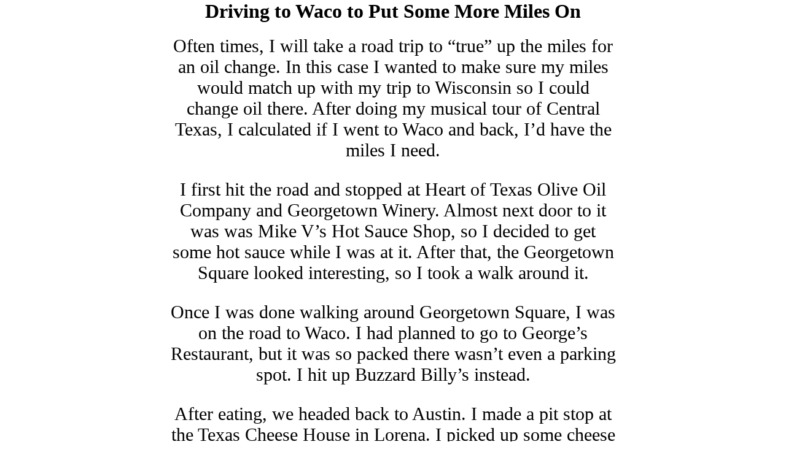

--- FILE ---
content_type: text/html
request_url: https://impulsivetravelerguy.com/content/306/306.html
body_size: 823
content:
<HTML>
<HEAD>
<TITLE>Driving to Waco to Put Some More Miles On</TITLE>
<STYLE>
    body {
        margin: 0;
        padding: 0;
    }
    img {
        display: block;
        margin: 0 auto;
        max-width: 100%;
        height: auto;
        margin-bottom: 20px;
    }
    p {
        text-align: center;
        max-width: 725px;
        margin: 0 auto;
        margin-bottom: 30px;
        font-size: 30px;
    }
</STYLE>
</HEAD>
<BODY>
<h1 style="text-align:center;">Driving to Waco to Put Some More Miles On</h1>
<p>Often times, I will take a road trip to &ldquo;true&rdquo; up the miles for an oil change. In this case I wanted to make sure my miles would match up with my trip to Wisconsin so I could change oil there. After doing my musical tour of Central Texas, I calculated if I went to Waco and back, I&rsquo;d have the miles I need.</p>

<p>I first hit the road and stopped at Heart of Texas Olive Oil Company and Georgetown Winery. Almost next door to it was was Mike V&rsquo;s Hot Sauce Shop, so I decided to get some hot sauce while I was at it. After that, the Georgetown Square looked interesting, so I took a walk around it.</p>

<p>Once I was done walking around Georgetown Square, I was on the road to Waco. I had planned to go to George&rsquo;s Restaurant, but it was so packed there wasn&rsquo;t even a parking spot. I hit up Buzzard Billy&rsquo;s instead.</p>

<p>After eating, we headed back to Austin. I made a pit stop at the Texas Cheese House in Lorena. I picked up some cheese and was soon on the road again. Before I knew it, I was back in Austin with everything I had bought that day. I finally got the miles on my car I needed to true everything up.</p>

<img src="1.JPG" alt="Ingredients for French bread sandwiches arranged on a light wooden surface: a loaf of French bread, jar of Keystone dill pickles, small jar of Dijon mustard, package of 7800 Cheddar cheese, and a bottle of red wine">
<h2 style="text-align:center;"><a href="../../more.html">See more blog entries here</a></h2>
</BODY>
</HTML>